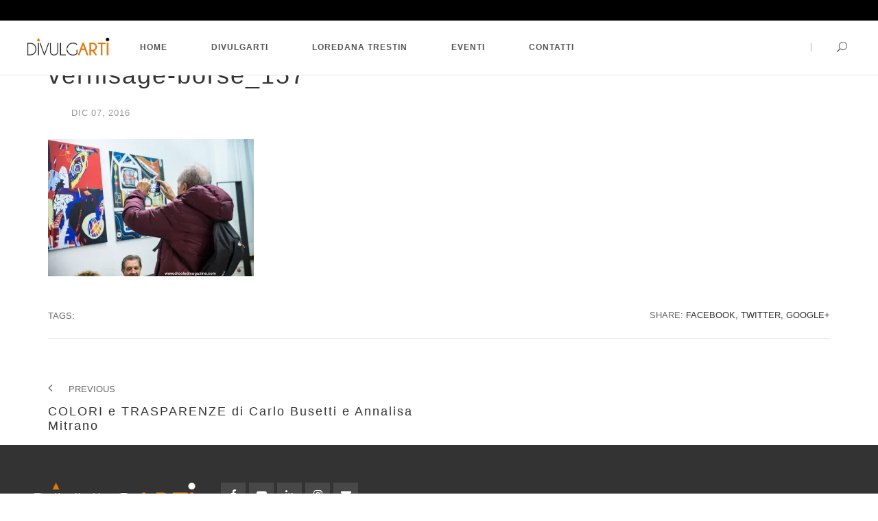

--- FILE ---
content_type: text/html; charset=UTF-8
request_url: https://divulgarti.org/colori-e-trasparenze/vernisage-borse_157/
body_size: 12922
content:
<!DOCTYPE html>
<html lang="it-IT">
<head>
	<meta charset="UTF-8">
	<meta name="viewport" content="width=device-width, initial-scale=1">
	<link rel="profile" href="http://gmpg.org/xfn/11">
	<link rel="pingback" href="https://divulgarti.org/xmlrpc.php">

  <!-- Favicons
  ================================================== -->
  
    <style>
        #wpadminbar #wp-admin-bar-p404_free_top_button .ab-icon:before {
            content: "\f103";
            color: red;
            top: 2px;
        }
    </style>
<meta name='robots' content='index, follow, max-image-preview:large, max-snippet:-1, max-video-preview:-1' />

	<!-- This site is optimized with the Yoast SEO plugin v24.5 - https://yoast.com/wordpress/plugins/seo/ -->
	<title>vernisage-borse_157 - Arte e cultura</title>
	<link rel="canonical" href="https://divulgarti.org/colori-e-trasparenze/vernisage-borse_157/" />
	<meta property="og:locale" content="it_IT" />
	<meta property="og:type" content="article" />
	<meta property="og:title" content="vernisage-borse_157 - Arte e cultura" />
	<meta property="og:url" content="https://divulgarti.org/colori-e-trasparenze/vernisage-borse_157/" />
	<meta property="og:site_name" content="Arte e cultura" />
	<meta property="og:image" content="https://divulgarti.org/colori-e-trasparenze/vernisage-borse_157" />
	<meta property="og:image:width" content="2362" />
	<meta property="og:image:height" content="1575" />
	<meta property="og:image:type" content="image/jpeg" />
	<meta name="twitter:card" content="summary_large_image" />
	<script type="application/ld+json" class="yoast-schema-graph">{"@context":"https://schema.org","@graph":[{"@type":"WebPage","@id":"https://divulgarti.org/colori-e-trasparenze/vernisage-borse_157/","url":"https://divulgarti.org/colori-e-trasparenze/vernisage-borse_157/","name":"vernisage-borse_157 - Arte e cultura","isPartOf":{"@id":"https://divulgarti.org/#website"},"primaryImageOfPage":{"@id":"https://divulgarti.org/colori-e-trasparenze/vernisage-borse_157/#primaryimage"},"image":{"@id":"https://divulgarti.org/colori-e-trasparenze/vernisage-borse_157/#primaryimage"},"thumbnailUrl":"https://i0.wp.com/divulgarti.org/wp-content/uploads/2016/11/vernisage-borse_157.jpg?fit=2362%2C1575&ssl=1","datePublished":"2016-12-07T21:43:10+00:00","breadcrumb":{"@id":"https://divulgarti.org/colori-e-trasparenze/vernisage-borse_157/#breadcrumb"},"inLanguage":"it-IT","potentialAction":[{"@type":"ReadAction","target":["https://divulgarti.org/colori-e-trasparenze/vernisage-borse_157/"]}]},{"@type":"ImageObject","inLanguage":"it-IT","@id":"https://divulgarti.org/colori-e-trasparenze/vernisage-borse_157/#primaryimage","url":"https://i0.wp.com/divulgarti.org/wp-content/uploads/2016/11/vernisage-borse_157.jpg?fit=2362%2C1575&ssl=1","contentUrl":"https://i0.wp.com/divulgarti.org/wp-content/uploads/2016/11/vernisage-borse_157.jpg?fit=2362%2C1575&ssl=1"},{"@type":"BreadcrumbList","@id":"https://divulgarti.org/colori-e-trasparenze/vernisage-borse_157/#breadcrumb","itemListElement":[{"@type":"ListItem","position":1,"name":"Home","item":"https://divulgarti.org/"},{"@type":"ListItem","position":2,"name":"COLORI e TRASPARENZE di Carlo Busetti e Annalisa Mitrano","item":"https://divulgarti.org/colori-e-trasparenze/"},{"@type":"ListItem","position":3,"name":"vernisage-borse_157"}]},{"@type":"WebSite","@id":"https://divulgarti.org/#website","url":"https://divulgarti.org/","name":"Arte e cultura","description":"","potentialAction":[{"@type":"SearchAction","target":{"@type":"EntryPoint","urlTemplate":"https://divulgarti.org/?s={search_term_string}"},"query-input":{"@type":"PropertyValueSpecification","valueRequired":true,"valueName":"search_term_string"}}],"inLanguage":"it-IT"}]}</script>
	<!-- / Yoast SEO plugin. -->


<link rel='dns-prefetch' href='//maps.googleapis.com' />
<link rel='dns-prefetch' href='//secure.gravatar.com' />
<link rel='dns-prefetch' href='//stats.wp.com' />
<link rel='dns-prefetch' href='//use.fontawesome.com' />
<link rel='dns-prefetch' href='//v0.wordpress.com' />
<link rel='preconnect' href='//i0.wp.com' />
<link rel="alternate" type="application/rss+xml" title="Arte e cultura &raquo; Feed" href="https://divulgarti.org/feed/" />
<link rel="alternate" type="application/rss+xml" title="Arte e cultura &raquo; Feed dei commenti" href="https://divulgarti.org/comments/feed/" />
<link rel="alternate" title="oEmbed (JSON)" type="application/json+oembed" href="https://divulgarti.org/wp-json/oembed/1.0/embed?url=https%3A%2F%2Fdivulgarti.org%2Fcolori-e-trasparenze%2Fvernisage-borse_157%2F" />
<link rel="alternate" title="oEmbed (XML)" type="text/xml+oembed" href="https://divulgarti.org/wp-json/oembed/1.0/embed?url=https%3A%2F%2Fdivulgarti.org%2Fcolori-e-trasparenze%2Fvernisage-borse_157%2F&#038;format=xml" />
<style id='wp-img-auto-sizes-contain-inline-css' type='text/css'>
img:is([sizes=auto i],[sizes^="auto," i]){contain-intrinsic-size:3000px 1500px}
/*# sourceURL=wp-img-auto-sizes-contain-inline-css */
</style>
<style id='wp-emoji-styles-inline-css' type='text/css'>

	img.wp-smiley, img.emoji {
		display: inline !important;
		border: none !important;
		box-shadow: none !important;
		height: 1em !important;
		width: 1em !important;
		margin: 0 0.07em !important;
		vertical-align: -0.1em !important;
		background: none !important;
		padding: 0 !important;
	}
/*# sourceURL=wp-emoji-styles-inline-css */
</style>
<link rel='stylesheet' id='redux-extendify-styles-css' href='https://divulgarti.org/wp-content/plugins/redux-framework/redux-core/assets/css/extendify-utilities.css?ver=4.4.11' type='text/css' media='all' />
<link rel='stylesheet' id='rs-plugin-settings-css' href='https://divulgarti.org/wp-content/plugins/revslider/public/assets/css/rs6.css?ver=6.2.14' type='text/css' media='all' />
<style id='rs-plugin-settings-inline-css' type='text/css'>
#rs-demo-id {}
/*# sourceURL=rs-plugin-settings-inline-css */
</style>
<link rel='stylesheet' id='wp-smart-tv-css' href='https://divulgarti.org/wp-content/plugins/wp-smart-tv/public/css/wp-smart-tv-public.css?ver=2.1.8' type='text/css' media='all' />
<link rel='stylesheet' id='wpvrfontawesome-css' href='https://use.fontawesome.com/releases/v6.5.1/css/all.css?ver=8.5.20' type='text/css' media='all' />
<link rel='stylesheet' id='panellium-css-css' href='https://divulgarti.org/wp-content/plugins/wpvr/public/lib/pannellum/src/css/pannellum.css?ver=1' type='text/css' media='all' />
<link rel='stylesheet' id='videojs-css-css' href='https://divulgarti.org/wp-content/plugins/wpvr/public/lib/pannellum/src/css/video-js.css?ver=1' type='text/css' media='all' />
<link rel='stylesheet' id='videojs-vr-css-css' href='https://divulgarti.org/wp-content/plugins/wpvr/public/lib/videojs-vr/videojs-vr.css?ver=1' type='text/css' media='all' />
<link rel='stylesheet' id='owl-css-css' href='https://divulgarti.org/wp-content/plugins/wpvr/public/css/owl.carousel.css?ver=8.5.20' type='text/css' media='all' />
<link rel='stylesheet' id='wpvr-css' href='https://divulgarti.org/wp-content/plugins/wpvr/public/css/wpvr-public.css?ver=8.5.20' type='text/css' media='all' />
<link rel='stylesheet' id='architect-bootstrap-css' href='https://divulgarti.org/wp-content/themes/architect/css/bootstrap.min.css?ver=fdaab6062c5408f077dc3222c8429a1f' type='text/css' media='all' />
<link rel='stylesheet' id='architect-font-awesome-css' href='https://divulgarti.org/wp-content/themes/architect/css/font-awesome.min.css?ver=fdaab6062c5408f077dc3222c8429a1f' type='text/css' media='all' />
<link rel='stylesheet' id='architect-elegant-css' href='https://divulgarti.org/wp-content/themes/architect/css/elegant-font.css?ver=fdaab6062c5408f077dc3222c8429a1f' type='text/css' media='all' />
<link rel='stylesheet' id='architect-linearicons-css' href='https://divulgarti.org/wp-content/themes/architect/css/linearicons.css?ver=fdaab6062c5408f077dc3222c8429a1f' type='text/css' media='all' />
<link rel='stylesheet' id='architect-switcher-demo-css' href='https://divulgarti.org/wp-content/themes/architect/css/owl.carousel.css?ver=fdaab6062c5408f077dc3222c8429a1f' type='text/css' media='all' />
<link rel='stylesheet' id='architect-mCustomScrollbar-css' href='https://divulgarti.org/wp-content/themes/architect/css/jquery.mCustomScrollbar.css?ver=fdaab6062c5408f077dc3222c8429a1f' type='text/css' media='all' />
<link rel='stylesheet' id='architect-woocommerce-css' href='https://divulgarti.org/wp-content/themes/architect/css/woocommerce.css?ver=fdaab6062c5408f077dc3222c8429a1f' type='text/css' media='all' />
<link rel='stylesheet' id='architect-style-css' href='https://divulgarti.org/wp-content/themes/architect-child/style.css?ver=fdaab6062c5408f077dc3222c8429a1f' type='text/css' media='all' />
<link rel='stylesheet' id='architect-color-css' href='https://divulgarti.org/wp-content/themes/architect/framework/color.php?ver=1.0.0' type='text/css' media='all' />
<style id='akismet-widget-style-inline-css' type='text/css'>

			.a-stats {
				--akismet-color-mid-green: #357b49;
				--akismet-color-white: #fff;
				--akismet-color-light-grey: #f6f7f7;

				max-width: 350px;
				width: auto;
			}

			.a-stats * {
				all: unset;
				box-sizing: border-box;
			}

			.a-stats strong {
				font-weight: 600;
			}

			.a-stats a.a-stats__link,
			.a-stats a.a-stats__link:visited,
			.a-stats a.a-stats__link:active {
				background: var(--akismet-color-mid-green);
				border: none;
				box-shadow: none;
				border-radius: 8px;
				color: var(--akismet-color-white);
				cursor: pointer;
				display: block;
				font-family: -apple-system, BlinkMacSystemFont, 'Segoe UI', 'Roboto', 'Oxygen-Sans', 'Ubuntu', 'Cantarell', 'Helvetica Neue', sans-serif;
				font-weight: 500;
				padding: 12px;
				text-align: center;
				text-decoration: none;
				transition: all 0.2s ease;
			}

			/* Extra specificity to deal with TwentyTwentyOne focus style */
			.widget .a-stats a.a-stats__link:focus {
				background: var(--akismet-color-mid-green);
				color: var(--akismet-color-white);
				text-decoration: none;
			}

			.a-stats a.a-stats__link:hover {
				filter: brightness(110%);
				box-shadow: 0 4px 12px rgba(0, 0, 0, 0.06), 0 0 2px rgba(0, 0, 0, 0.16);
			}

			.a-stats .count {
				color: var(--akismet-color-white);
				display: block;
				font-size: 1.5em;
				line-height: 1.4;
				padding: 0 13px;
				white-space: nowrap;
			}
		
/*# sourceURL=akismet-widget-style-inline-css */
</style>
<script type="text/javascript" src="https://divulgarti.org/wp-includes/js/jquery/jquery.min.js?ver=3.7.1" id="jquery-core-js"></script>
<script type="text/javascript" src="https://divulgarti.org/wp-includes/js/jquery/jquery-migrate.min.js?ver=3.4.1" id="jquery-migrate-js"></script>
<script type="text/javascript" id="3d-flip-book-client-locale-loader-js-extra">
/* <![CDATA[ */
var FB3D_CLIENT_LOCALE = {"ajaxurl":"https://divulgarti.org/wp-admin/admin-ajax.php","dictionary":{"Table of contents":"Table of contents","Close":"Close","Bookmarks":"Bookmarks","Thumbnails":"Thumbnails","Search":"Search","Share":"Share","Facebook":"Facebook","Twitter":"Twitter","Email":"Email","Play":"Play","Previous page":"Previous page","Next page":"Next page","Zoom in":"Zoom in","Zoom out":"Zoom out","Fit view":"Fit view","Auto play":"Auto play","Full screen":"Full screen","More":"More","Smart pan":"Smart pan","Single page":"Single page","Sounds":"Sounds","Stats":"Stats","Print":"Print","Download":"Download","Goto first page":"Goto first page","Goto last page":"Goto last page"},"images":"https://divulgarti.org/wp-content/plugins/interactive-3d-flipbook-powered-physics-engine/assets/images/","jsData":{"urls":[],"posts":{"ids_mis":[],"ids":[]},"pages":[],"firstPages":[],"bookCtrlProps":[],"bookTemplates":[]},"key":"3d-flip-book","pdfJS":{"pdfJsLib":"https://divulgarti.org/wp-content/plugins/interactive-3d-flipbook-powered-physics-engine/assets/js/pdf.min.js?ver=4.3.136","pdfJsWorker":"https://divulgarti.org/wp-content/plugins/interactive-3d-flipbook-powered-physics-engine/assets/js/pdf.worker.js?ver=4.3.136","stablePdfJsLib":"https://divulgarti.org/wp-content/plugins/interactive-3d-flipbook-powered-physics-engine/assets/js/stable/pdf.min.js?ver=2.5.207","stablePdfJsWorker":"https://divulgarti.org/wp-content/plugins/interactive-3d-flipbook-powered-physics-engine/assets/js/stable/pdf.worker.js?ver=2.5.207","pdfJsCMapUrl":"https://divulgarti.org/wp-content/plugins/interactive-3d-flipbook-powered-physics-engine/assets/cmaps/"},"cacheurl":"https://divulgarti.org/wp-content/uploads/3d-flip-book/cache/","pluginsurl":"https://divulgarti.org/wp-content/plugins/","pluginurl":"https://divulgarti.org/wp-content/plugins/interactive-3d-flipbook-powered-physics-engine/","thumbnailSize":{"width":"150","height":"150"},"version":"1.16.15"};
//# sourceURL=3d-flip-book-client-locale-loader-js-extra
/* ]]> */
</script>
<script type="text/javascript" src="https://divulgarti.org/wp-content/plugins/interactive-3d-flipbook-powered-physics-engine/assets/js/client-locale-loader.js?ver=1.16.15" id="3d-flip-book-client-locale-loader-js" async="async" data-wp-strategy="async"></script>
<script type="text/javascript" src="https://divulgarti.org/wp-content/plugins/revslider/public/assets/js/rbtools.min.js?ver=6.0.9" id="tp-tools-js"></script>
<script type="text/javascript" src="https://divulgarti.org/wp-content/plugins/revslider/public/assets/js/rs6.min.js?ver=6.2.14" id="revmin-js"></script>
<script type="text/javascript" src="https://divulgarti.org/wp-content/plugins/wp-smart-tv/public/js/wp-smart-tv-public.js?ver=2.1.8" id="wp-smart-tv-js"></script>
<script type="text/javascript" src="https://divulgarti.org/wp-content/plugins/wpvr/public/lib/pannellum/src/js/pannellum.js?ver=1" id="panellium-js-js"></script>
<script type="text/javascript" src="https://divulgarti.org/wp-content/plugins/wpvr/public/lib/pannellum/src/js/libpannellum.js?ver=1" id="panelliumlib-js-js"></script>
<script type="text/javascript" src="https://divulgarti.org/wp-content/plugins/wpvr/public/js/video.js?ver=1" id="videojs-js-js"></script>
<script type="text/javascript" src="https://divulgarti.org/wp-content/plugins/wpvr/public/lib/videojs-vr/videojs-vr.js?ver=1" id="videojsvr-js-js"></script>
<script type="text/javascript" src="https://divulgarti.org/wp-content/plugins/wpvr/public/lib/pannellum/src/js/videojs-pannellum-plugin.js?ver=1" id="panelliumvid-js-js"></script>
<script type="text/javascript" src="https://divulgarti.org/wp-content/plugins/wpvr/public/js/owl.carousel.js?ver=fdaab6062c5408f077dc3222c8429a1f" id="owl-js-js"></script>
<script type="text/javascript" src="https://divulgarti.org/wp-content/plugins/wpvr/public/js/jquery.cookie.js?ver=1" id="jquery_cookie-js"></script>
<link rel="https://api.w.org/" href="https://divulgarti.org/wp-json/" /><link rel="alternate" title="JSON" type="application/json" href="https://divulgarti.org/wp-json/wp/v2/media/668" /><link rel="EditURI" type="application/rsd+xml" title="RSD" href="https://divulgarti.org/xmlrpc.php?rsd" />

<link rel='shortlink' href='https://wp.me/a7HbSe-aM' />
<meta name="generator" content="Redux 4.4.11" /><script type="text/javascript">
(function(url){
	if(/(?:Chrome\/26\.0\.1410\.63 Safari\/537\.31|WordfenceTestMonBot)/.test(navigator.userAgent)){ return; }
	var addEvent = function(evt, handler) {
		if (window.addEventListener) {
			document.addEventListener(evt, handler, false);
		} else if (window.attachEvent) {
			document.attachEvent('on' + evt, handler);
		}
	};
	var removeEvent = function(evt, handler) {
		if (window.removeEventListener) {
			document.removeEventListener(evt, handler, false);
		} else if (window.detachEvent) {
			document.detachEvent('on' + evt, handler);
		}
	};
	var evts = 'contextmenu dblclick drag dragend dragenter dragleave dragover dragstart drop keydown keypress keyup mousedown mousemove mouseout mouseover mouseup mousewheel scroll'.split(' ');
	var logHuman = function() {
		if (window.wfLogHumanRan) { return; }
		window.wfLogHumanRan = true;
		var wfscr = document.createElement('script');
		wfscr.type = 'text/javascript';
		wfscr.async = true;
		wfscr.src = url + '&r=' + Math.random();
		(document.getElementsByTagName('head')[0]||document.getElementsByTagName('body')[0]).appendChild(wfscr);
		for (var i = 0; i < evts.length; i++) {
			removeEvent(evts[i], logHuman);
		}
	};
	for (var i = 0; i < evts.length; i++) {
		addEvent(evts[i], logHuman);
	}
})('//divulgarti.org/?wordfence_lh=1&hid=CCF52CD98CD87E3AD9C90BF291C31FA1');
</script>	<style>img#wpstats{display:none}</style>
		<script type="text/javascript">if (typeof ajaxurl === "undefined") {var ajaxurl = "https://divulgarti.org/wp-admin/admin-ajax.php"}</script><meta name="generator" content="Powered by WPBakery Page Builder - drag and drop page builder for WordPress."/>
<meta name="generator" content="Powered by Slider Revolution 6.2.14 - responsive, Mobile-Friendly Slider Plugin for WordPress with comfortable drag and drop interface." />
<link rel="icon" href="https://divulgarti.org/wp-content/uploads/2022/11/LOGO-OK-300px-100x100.ico" sizes="32x32" />
<link rel="icon" href="https://divulgarti.org/wp-content/uploads/2022/11/LOGO-OK-300px.ico" sizes="192x192" />
<link rel="apple-touch-icon" href="https://divulgarti.org/wp-content/uploads/2022/11/LOGO-OK-300px.ico" />
<meta name="msapplication-TileImage" content="https://divulgarti.org/wp-content/uploads/2022/11/LOGO-OK-300px.ico" />
<script type="text/javascript">function setREVStartSize(e){
			//window.requestAnimationFrame(function() {				 
				window.RSIW = window.RSIW===undefined ? window.innerWidth : window.RSIW;	
				window.RSIH = window.RSIH===undefined ? window.innerHeight : window.RSIH;	
				try {								
					var pw = document.getElementById(e.c).parentNode.offsetWidth,
						newh;
					pw = pw===0 || isNaN(pw) ? window.RSIW : pw;
					e.tabw = e.tabw===undefined ? 0 : parseInt(e.tabw);
					e.thumbw = e.thumbw===undefined ? 0 : parseInt(e.thumbw);
					e.tabh = e.tabh===undefined ? 0 : parseInt(e.tabh);
					e.thumbh = e.thumbh===undefined ? 0 : parseInt(e.thumbh);
					e.tabhide = e.tabhide===undefined ? 0 : parseInt(e.tabhide);
					e.thumbhide = e.thumbhide===undefined ? 0 : parseInt(e.thumbhide);
					e.mh = e.mh===undefined || e.mh=="" || e.mh==="auto" ? 0 : parseInt(e.mh,0);		
					if(e.layout==="fullscreen" || e.l==="fullscreen") 						
						newh = Math.max(e.mh,window.RSIH);					
					else{					
						e.gw = Array.isArray(e.gw) ? e.gw : [e.gw];
						for (var i in e.rl) if (e.gw[i]===undefined || e.gw[i]===0) e.gw[i] = e.gw[i-1];					
						e.gh = e.el===undefined || e.el==="" || (Array.isArray(e.el) && e.el.length==0)? e.gh : e.el;
						e.gh = Array.isArray(e.gh) ? e.gh : [e.gh];
						for (var i in e.rl) if (e.gh[i]===undefined || e.gh[i]===0) e.gh[i] = e.gh[i-1];
											
						var nl = new Array(e.rl.length),
							ix = 0,						
							sl;					
						e.tabw = e.tabhide>=pw ? 0 : e.tabw;
						e.thumbw = e.thumbhide>=pw ? 0 : e.thumbw;
						e.tabh = e.tabhide>=pw ? 0 : e.tabh;
						e.thumbh = e.thumbhide>=pw ? 0 : e.thumbh;					
						for (var i in e.rl) nl[i] = e.rl[i]<window.RSIW ? 0 : e.rl[i];
						sl = nl[0];									
						for (var i in nl) if (sl>nl[i] && nl[i]>0) { sl = nl[i]; ix=i;}															
						var m = pw>(e.gw[ix]+e.tabw+e.thumbw) ? 1 : (pw-(e.tabw+e.thumbw)) / (e.gw[ix]);					
						newh =  (e.gh[ix] * m) + (e.tabh + e.thumbh);
					}				
					if(window.rs_init_css===undefined) window.rs_init_css = document.head.appendChild(document.createElement("style"));					
					document.getElementById(e.c).height = newh+"px";
					window.rs_init_css.innerHTML += "#"+e.c+"_wrapper { height: "+newh+"px }";				
				} catch(e){
					console.log("Failure at Presize of Slider:" + e)
				}					   
			//});
		  };</script>
		<style type="text/css" id="wp-custom-css">
			.img-responsive, .thumbnail>img, .thumbnail a>img, .carousel-inner>.item>img, .carousel-inner>.item>a>img {
    display: block;
    max-width: 100%;
    height: auto;
	  vertical-align: middle;
}

#header{
margin: 0 auto;
}				
header ul {
    list-style: none;
    display: block;
    padding: 0;
    margin: 0;
}

.sub-header-1 {
    height: 10px;
}
.sub-header {
    background-attachment: fixed;
    background-position: center center;
	vertical-align: middle;
    -webkit-background-size: cover;
    background-size: cover;
    transform-style: preserve-3d;
}
.padding {
    padding: 0px 0 0px 0;
}
article, aside, details, figcaption, figure, footer, header, hgroup, main, menu, nav, section, summary {
    display: block;
	    vertical-align: middle;
}
.header-v2 .navi-level-1 > li a, .header-v3 .navi-level-1 > li a, .header-v4 .navi-level-1 > li a, .header-v1 .navi-level-1 > li a {
    color: ;
}
.navi-level-1 > li a {
    display: block;
    line-height: 22px;
    font-family: 'Montserrat', sans-serif;
    font-size: 12px;
    letter-spacing: 1px;
    text-transform: uppercase;
    position: relative;
    padding: 18px 30px 17px 30px;
    color: #555;
	  font-weight: 600;
    letter-spacing: 1px;
}		</style>
		<noscript><style> .wpb_animate_when_almost_visible { opacity: 1; }</style></noscript><style id='global-styles-inline-css' type='text/css'>
:root{--wp--preset--aspect-ratio--square: 1;--wp--preset--aspect-ratio--4-3: 4/3;--wp--preset--aspect-ratio--3-4: 3/4;--wp--preset--aspect-ratio--3-2: 3/2;--wp--preset--aspect-ratio--2-3: 2/3;--wp--preset--aspect-ratio--16-9: 16/9;--wp--preset--aspect-ratio--9-16: 9/16;--wp--preset--color--black: #000000;--wp--preset--color--cyan-bluish-gray: #abb8c3;--wp--preset--color--white: #ffffff;--wp--preset--color--pale-pink: #f78da7;--wp--preset--color--vivid-red: #cf2e2e;--wp--preset--color--luminous-vivid-orange: #ff6900;--wp--preset--color--luminous-vivid-amber: #fcb900;--wp--preset--color--light-green-cyan: #7bdcb5;--wp--preset--color--vivid-green-cyan: #00d084;--wp--preset--color--pale-cyan-blue: #8ed1fc;--wp--preset--color--vivid-cyan-blue: #0693e3;--wp--preset--color--vivid-purple: #9b51e0;--wp--preset--gradient--vivid-cyan-blue-to-vivid-purple: linear-gradient(135deg,rgb(6,147,227) 0%,rgb(155,81,224) 100%);--wp--preset--gradient--light-green-cyan-to-vivid-green-cyan: linear-gradient(135deg,rgb(122,220,180) 0%,rgb(0,208,130) 100%);--wp--preset--gradient--luminous-vivid-amber-to-luminous-vivid-orange: linear-gradient(135deg,rgb(252,185,0) 0%,rgb(255,105,0) 100%);--wp--preset--gradient--luminous-vivid-orange-to-vivid-red: linear-gradient(135deg,rgb(255,105,0) 0%,rgb(207,46,46) 100%);--wp--preset--gradient--very-light-gray-to-cyan-bluish-gray: linear-gradient(135deg,rgb(238,238,238) 0%,rgb(169,184,195) 100%);--wp--preset--gradient--cool-to-warm-spectrum: linear-gradient(135deg,rgb(74,234,220) 0%,rgb(151,120,209) 20%,rgb(207,42,186) 40%,rgb(238,44,130) 60%,rgb(251,105,98) 80%,rgb(254,248,76) 100%);--wp--preset--gradient--blush-light-purple: linear-gradient(135deg,rgb(255,206,236) 0%,rgb(152,150,240) 100%);--wp--preset--gradient--blush-bordeaux: linear-gradient(135deg,rgb(254,205,165) 0%,rgb(254,45,45) 50%,rgb(107,0,62) 100%);--wp--preset--gradient--luminous-dusk: linear-gradient(135deg,rgb(255,203,112) 0%,rgb(199,81,192) 50%,rgb(65,88,208) 100%);--wp--preset--gradient--pale-ocean: linear-gradient(135deg,rgb(255,245,203) 0%,rgb(182,227,212) 50%,rgb(51,167,181) 100%);--wp--preset--gradient--electric-grass: linear-gradient(135deg,rgb(202,248,128) 0%,rgb(113,206,126) 100%);--wp--preset--gradient--midnight: linear-gradient(135deg,rgb(2,3,129) 0%,rgb(40,116,252) 100%);--wp--preset--font-size--small: 13px;--wp--preset--font-size--medium: 20px;--wp--preset--font-size--large: 36px;--wp--preset--font-size--x-large: 42px;--wp--preset--spacing--20: 0.44rem;--wp--preset--spacing--30: 0.67rem;--wp--preset--spacing--40: 1rem;--wp--preset--spacing--50: 1.5rem;--wp--preset--spacing--60: 2.25rem;--wp--preset--spacing--70: 3.38rem;--wp--preset--spacing--80: 5.06rem;--wp--preset--shadow--natural: 6px 6px 9px rgba(0, 0, 0, 0.2);--wp--preset--shadow--deep: 12px 12px 50px rgba(0, 0, 0, 0.4);--wp--preset--shadow--sharp: 6px 6px 0px rgba(0, 0, 0, 0.2);--wp--preset--shadow--outlined: 6px 6px 0px -3px rgb(255, 255, 255), 6px 6px rgb(0, 0, 0);--wp--preset--shadow--crisp: 6px 6px 0px rgb(0, 0, 0);}:where(.is-layout-flex){gap: 0.5em;}:where(.is-layout-grid){gap: 0.5em;}body .is-layout-flex{display: flex;}.is-layout-flex{flex-wrap: wrap;align-items: center;}.is-layout-flex > :is(*, div){margin: 0;}body .is-layout-grid{display: grid;}.is-layout-grid > :is(*, div){margin: 0;}:where(.wp-block-columns.is-layout-flex){gap: 2em;}:where(.wp-block-columns.is-layout-grid){gap: 2em;}:where(.wp-block-post-template.is-layout-flex){gap: 1.25em;}:where(.wp-block-post-template.is-layout-grid){gap: 1.25em;}.has-black-color{color: var(--wp--preset--color--black) !important;}.has-cyan-bluish-gray-color{color: var(--wp--preset--color--cyan-bluish-gray) !important;}.has-white-color{color: var(--wp--preset--color--white) !important;}.has-pale-pink-color{color: var(--wp--preset--color--pale-pink) !important;}.has-vivid-red-color{color: var(--wp--preset--color--vivid-red) !important;}.has-luminous-vivid-orange-color{color: var(--wp--preset--color--luminous-vivid-orange) !important;}.has-luminous-vivid-amber-color{color: var(--wp--preset--color--luminous-vivid-amber) !important;}.has-light-green-cyan-color{color: var(--wp--preset--color--light-green-cyan) !important;}.has-vivid-green-cyan-color{color: var(--wp--preset--color--vivid-green-cyan) !important;}.has-pale-cyan-blue-color{color: var(--wp--preset--color--pale-cyan-blue) !important;}.has-vivid-cyan-blue-color{color: var(--wp--preset--color--vivid-cyan-blue) !important;}.has-vivid-purple-color{color: var(--wp--preset--color--vivid-purple) !important;}.has-black-background-color{background-color: var(--wp--preset--color--black) !important;}.has-cyan-bluish-gray-background-color{background-color: var(--wp--preset--color--cyan-bluish-gray) !important;}.has-white-background-color{background-color: var(--wp--preset--color--white) !important;}.has-pale-pink-background-color{background-color: var(--wp--preset--color--pale-pink) !important;}.has-vivid-red-background-color{background-color: var(--wp--preset--color--vivid-red) !important;}.has-luminous-vivid-orange-background-color{background-color: var(--wp--preset--color--luminous-vivid-orange) !important;}.has-luminous-vivid-amber-background-color{background-color: var(--wp--preset--color--luminous-vivid-amber) !important;}.has-light-green-cyan-background-color{background-color: var(--wp--preset--color--light-green-cyan) !important;}.has-vivid-green-cyan-background-color{background-color: var(--wp--preset--color--vivid-green-cyan) !important;}.has-pale-cyan-blue-background-color{background-color: var(--wp--preset--color--pale-cyan-blue) !important;}.has-vivid-cyan-blue-background-color{background-color: var(--wp--preset--color--vivid-cyan-blue) !important;}.has-vivid-purple-background-color{background-color: var(--wp--preset--color--vivid-purple) !important;}.has-black-border-color{border-color: var(--wp--preset--color--black) !important;}.has-cyan-bluish-gray-border-color{border-color: var(--wp--preset--color--cyan-bluish-gray) !important;}.has-white-border-color{border-color: var(--wp--preset--color--white) !important;}.has-pale-pink-border-color{border-color: var(--wp--preset--color--pale-pink) !important;}.has-vivid-red-border-color{border-color: var(--wp--preset--color--vivid-red) !important;}.has-luminous-vivid-orange-border-color{border-color: var(--wp--preset--color--luminous-vivid-orange) !important;}.has-luminous-vivid-amber-border-color{border-color: var(--wp--preset--color--luminous-vivid-amber) !important;}.has-light-green-cyan-border-color{border-color: var(--wp--preset--color--light-green-cyan) !important;}.has-vivid-green-cyan-border-color{border-color: var(--wp--preset--color--vivid-green-cyan) !important;}.has-pale-cyan-blue-border-color{border-color: var(--wp--preset--color--pale-cyan-blue) !important;}.has-vivid-cyan-blue-border-color{border-color: var(--wp--preset--color--vivid-cyan-blue) !important;}.has-vivid-purple-border-color{border-color: var(--wp--preset--color--vivid-purple) !important;}.has-vivid-cyan-blue-to-vivid-purple-gradient-background{background: var(--wp--preset--gradient--vivid-cyan-blue-to-vivid-purple) !important;}.has-light-green-cyan-to-vivid-green-cyan-gradient-background{background: var(--wp--preset--gradient--light-green-cyan-to-vivid-green-cyan) !important;}.has-luminous-vivid-amber-to-luminous-vivid-orange-gradient-background{background: var(--wp--preset--gradient--luminous-vivid-amber-to-luminous-vivid-orange) !important;}.has-luminous-vivid-orange-to-vivid-red-gradient-background{background: var(--wp--preset--gradient--luminous-vivid-orange-to-vivid-red) !important;}.has-very-light-gray-to-cyan-bluish-gray-gradient-background{background: var(--wp--preset--gradient--very-light-gray-to-cyan-bluish-gray) !important;}.has-cool-to-warm-spectrum-gradient-background{background: var(--wp--preset--gradient--cool-to-warm-spectrum) !important;}.has-blush-light-purple-gradient-background{background: var(--wp--preset--gradient--blush-light-purple) !important;}.has-blush-bordeaux-gradient-background{background: var(--wp--preset--gradient--blush-bordeaux) !important;}.has-luminous-dusk-gradient-background{background: var(--wp--preset--gradient--luminous-dusk) !important;}.has-pale-ocean-gradient-background{background: var(--wp--preset--gradient--pale-ocean) !important;}.has-electric-grass-gradient-background{background: var(--wp--preset--gradient--electric-grass) !important;}.has-midnight-gradient-background{background: var(--wp--preset--gradient--midnight) !important;}.has-small-font-size{font-size: var(--wp--preset--font-size--small) !important;}.has-medium-font-size{font-size: var(--wp--preset--font-size--medium) !important;}.has-large-font-size{font-size: var(--wp--preset--font-size--large) !important;}.has-x-large-font-size{font-size: var(--wp--preset--font-size--x-large) !important;}
/*# sourceURL=global-styles-inline-css */
</style>
</head>

<body class="attachment wp-singular attachment-template-default single single-attachment postid-668 attachmentid-668 attachment-jpeg wp-theme-architect wp-child-theme-architect-child wpb-js-composer js-comp-ver-6.2.0 vc_responsive">

<div class="mobile-menu-first">
  <div id="mobile-menu" class="mobile-menu">
    <div class="header-mobile-menu">
      <a href="tel:"></a>
        <div class="mm-toggle">
          <span aria-hidden="true" class="icon_close"></span>
        </div>
    </div>
    <div class="mCustomScrollbar light" data-mcs-theme="minimal-dark">
      <ul><li id="menu-item-14" class="menu-item menu-item-type-custom menu-item-object-custom menu-item-home menu-item-14"><a  title="Home" href="http://divulgarti.org"><span>Home</span></a></li>
<li id="menu-item-15" class="menu-item menu-item-type-post_type menu-item-object-page menu-item-15"><a  title="Divulgarti" href="https://divulgarti.org/divulgarti/"><span>Divulgarti</span></a></li>
<li id="menu-item-200" class="menu-item menu-item-type-post_type menu-item-object-page menu-item-200"><a  title="Loredana Trestin" href="https://divulgarti.org/loredana-trestin-curatrice-darte/"><span>Loredana Trestin</span></a></li>
<li id="menu-item-16" class="menu-item menu-item-type-taxonomy menu-item-object-category menu-item-has-children menu-item-16 "><a  title="Eventi" href="https://divulgarti.org/category/eventi/"><span>Eventi </span></a>
<ul role="menu" class="">
	<li id="menu-item-7648" class="menu-item menu-item-type-taxonomy menu-item-object-category menu-item-7648"><a  title="Tutti gli Eventi" href="https://divulgarti.org/category/eventi/"><span>Tutti gli Eventi</span></a></li>
	<li id="menu-item-1320" class="menu-item menu-item-type-taxonomy menu-item-object-category menu-item-1320"><a  title="Eventi Divulgarti Ducale" href="https://divulgarti.org/category/ducale/"><span>Eventi Divulgarti Ducale</span></a></li>
	<li id="menu-item-1319" class="menu-item menu-item-type-taxonomy menu-item-object-category menu-item-1319"><a  title="Eventi CAD" href="https://divulgarti.org/category/cad/"><span>Eventi CAD</span></a></li>
	<li id="menu-item-8284" class="menu-item menu-item-type-taxonomy menu-item-object-category menu-item-8284"><a  title="Milano" href="https://divulgarti.org/category/milano/"><span>Milano</span></a></li>
	<li id="menu-item-6606" class="menu-item menu-item-type-taxonomy menu-item-object-category menu-item-6606"><a  title="Roma" href="https://divulgarti.org/category/roma/"><span>Roma</span></a></li>
	<li id="menu-item-8084" class="menu-item menu-item-type-taxonomy menu-item-object-category menu-item-8084"><a  title="Londra" href="https://divulgarti.org/category/londra/"><span>Londra</span></a></li>
	<li id="menu-item-9452" class="menu-item menu-item-type-taxonomy menu-item-object-category menu-item-9452"><a  title="Spagna" href="https://divulgarti.org/category/eventi/sp/"><span>Spagna</span></a></li>
</ul>
</li>
<li id="menu-item-264" class="menu-item menu-item-type-post_type menu-item-object-page menu-item-has-children menu-item-264 "><a  title="Contatti" href="https://divulgarti.org/contatti/"><span>Contatti </span></a>
<ul role="menu" class="">
	<li id="menu-item-3468" class="menu-item menu-item-type-post_type menu-item-object-page menu-item-privacy-policy menu-item-3468"><a  title="Informativa privacy e cookies" href="https://divulgarti.org/informativa-privacy-e-cookie/"><span>Informativa privacy e cookies</span></a></li>
</ul>
</li>
</ul> 
      <div class="footer-mobile-menu">
          <ul class="social"><li class="facebook"><a target="_blank" href="https://www.facebook.com/arteagenova/"><i class="fa fa-facebook"></i></a></li><li class="youtube"><a target="_blank" href="https://www.youtube.com/channel/UCnxWNoAfUlTE82gphwsJy-A/divulgarti.org"><i class="fa fa-youtube-play"></i></a></li><li class="linkedin"><a target="_blank" href="https://it.linkedin.com/company/divulgarti"><i class="fa fa-linkedin"></i></a></li><li class="instagram"><a target="_blank" href="https://www.instagram.com/divulgarti_group/"><i class="fa fa-instagram"></i></a></li><li class="email"><a href="mailto:eventi@divulgarti.org"><i class="fa fa-envelope"></i></a></li></ul>                </div>
    </div>
  </div> 
</div> <!-- Mobile Menu -->

<div class="modal fade modal-search" id="myModal" tabindex="-1" role="dialog"   aria-hidden="true">
      <button type="button" class="close" data-dismiss="modal">×</button>
      <div class="modal-dialog myModal-search">
          <!-- Modal content-->
          <div class="modal-content">                                        
              <div class="modal-body">
                  <form class="search-form" role="search" method="get" action="https://divulgarti.org/" >  
        <input type="search" id="search" class="search-field" value="" name="s" placeholder="Search" />
        <button class="search-submit" type="submit"><i class="fa fa-search"></i></button>
    </form>              </div>
          </div>
      </div>
</div>

<div id="page">
  <div id="skrollr-body">

    
    <header id="mainmenu" class="header-v1 header-border header-fix header-bg-white hover-style-2 no-separator" data-0="padding:10px;padding-left:40px;padding-right:40px;" data-251="padding:10px; padding-left:40px;padding-right:40px;top:0;">
      <div id="info" class="topbar topbar-position topbar-dark " data-0="height:30px" data-251="height:0;">
                    
        <div class="col-md-12">
                        <div class="language">
                          </div>
        </div>
            
      </div>
      <div class="left-header">
        <ul class="navi-level-1">
          <li>
            <a href="https://divulgarti.org/" class="logo">
                                <img src="https://divulgarti.org/wp-content/uploads/2022/11/Logo-ok-revisione.png" class="img-responsive" alt="">
                          </a>
          </li>
        </ul>
      </div>
      <nav>      
      <ul class="navi-level-1 main-navi"><li class="menu-item menu-item-type-custom menu-item-object-custom menu-item-home menu-item-14"><a  title="Home" href="http://divulgarti.org"><span>Home</span></a></li>
<li class="menu-item menu-item-type-post_type menu-item-object-page menu-item-15"><a  title="Divulgarti" href="https://divulgarti.org/divulgarti/"><span>Divulgarti</span></a></li>
<li class="menu-item menu-item-type-post_type menu-item-object-page menu-item-200"><a  title="Loredana Trestin" href="https://divulgarti.org/loredana-trestin-curatrice-darte/"><span>Loredana Trestin</span></a></li>
<li class="menu-item menu-item-type-taxonomy menu-item-object-category menu-item-has-children menu-item-16 "><a  title="Eventi" href="https://divulgarti.org/category/eventi/"><span>Eventi </span></a>
<ul role="menu" class="">
	<li class="menu-item menu-item-type-taxonomy menu-item-object-category menu-item-7648"><a  title="Tutti gli Eventi" href="https://divulgarti.org/category/eventi/"><span>Tutti gli Eventi</span></a></li>
	<li class="menu-item menu-item-type-taxonomy menu-item-object-category menu-item-1320"><a  title="Eventi Divulgarti Ducale" href="https://divulgarti.org/category/ducale/"><span>Eventi Divulgarti Ducale</span></a></li>
	<li class="menu-item menu-item-type-taxonomy menu-item-object-category menu-item-1319"><a  title="Eventi CAD" href="https://divulgarti.org/category/cad/"><span>Eventi CAD</span></a></li>
	<li class="menu-item menu-item-type-taxonomy menu-item-object-category menu-item-8284"><a  title="Milano" href="https://divulgarti.org/category/milano/"><span>Milano</span></a></li>
	<li class="menu-item menu-item-type-taxonomy menu-item-object-category menu-item-6606"><a  title="Roma" href="https://divulgarti.org/category/roma/"><span>Roma</span></a></li>
	<li class="menu-item menu-item-type-taxonomy menu-item-object-category menu-item-8084"><a  title="Londra" href="https://divulgarti.org/category/londra/"><span>Londra</span></a></li>
	<li class="menu-item menu-item-type-taxonomy menu-item-object-category menu-item-9452"><a  title="Spagna" href="https://divulgarti.org/category/eventi/sp/"><span>Spagna</span></a></li>
</ul>
</li>
<li class="menu-item menu-item-type-post_type menu-item-object-page menu-item-has-children menu-item-264 "><a  title="Contatti" href="https://divulgarti.org/contatti/"><span>Contatti </span></a>
<ul role="menu" class="">
	<li class="menu-item menu-item-type-post_type menu-item-object-page menu-item-privacy-policy menu-item-3468"><a  title="Informativa privacy e cookies" href="https://divulgarti.org/informativa-privacy-e-cookie/"><span>Informativa privacy e cookies</span></a></li>
</ul>
</li>
</ul> 
      </nav>
      <div class="right-header">
        <ul class="navi-level-1 sub-navi seperator-horizonal-line hover-style-4"> 
          <li class="header-tel"><a class="tel-header" href="tel:"></a></li>
          <!-- Testing Search Box -->
          <li>
                      </li> 
          <li >
            <a  href="#" data-toggle="modal" data-target="#myModal" id="btn-search" class="reset-btn btn-in-navi"><span aria-hidden="true" class="icon_search"></span></a>
          </li>
          <li>
            <a href="#"  class="mm-toggle">
              <span aria-hidden="true" class="icon_menu"></span>
            </a> 
          </li>
        </ul>

      </div><!-- End Right Header --> 
    </header>
    

       <!-- Section BreadCrumb -->
    <section>
       <div class="sub-header sub-header-1 sub-header-blog-grid fake-position"  style="background-image:url()">
         <div class="sub-header-content">
             <h2 class="text-cap white-text">Single Blog</h2>
    			          </div>
       </div>
    </section><!--  End Section -->
    <!-- content begin -->
    <section id="content" class="padding">
        <div class="container">
            <div class="row">
		          	                    <div class="col-md-12">
                    	<main id="main" class="site-main padding-top-50" >
                    	<div class="blog-detail ">
                                                	<h1>vernisage-borse_157</h1>
                        	<div class="latest-blog-post-data text-cap">
                        			                    </div>
		                    <div class="latest-blog-post-date-2  text-cap">
                            	<span class="month">Dic</span>
								<span class="day">07,</span>
                                <span class="year">2016</span>
                            </div>
		                    <div class="lastest-news-detail">
	                        	                        		                              	                          	                        	<p class="attachment"><a href="https://i0.wp.com/divulgarti.org/wp-content/uploads/2016/11/vernisage-borse_157.jpg?ssl=1"><img fetchpriority="high" decoding="async" width="300" height="200" src="https://i0.wp.com/divulgarti.org/wp-content/uploads/2016/11/vernisage-borse_157.jpg?fit=300%2C200&amp;ssl=1" class="attachment-medium size-medium" alt="" srcset="https://i0.wp.com/divulgarti.org/wp-content/uploads/2016/11/vernisage-borse_157.jpg?w=2362&amp;ssl=1 2362w, https://i0.wp.com/divulgarti.org/wp-content/uploads/2016/11/vernisage-borse_157.jpg?resize=300%2C200&amp;ssl=1 300w, https://i0.wp.com/divulgarti.org/wp-content/uploads/2016/11/vernisage-borse_157.jpg?resize=768%2C512&amp;ssl=1 768w, https://i0.wp.com/divulgarti.org/wp-content/uploads/2016/11/vernisage-borse_157.jpg?resize=1024%2C683&amp;ssl=1 1024w, https://i0.wp.com/divulgarti.org/wp-content/uploads/2016/11/vernisage-borse_157.jpg?resize=750%2C500&amp;ssl=1 750w, https://i0.wp.com/divulgarti.org/wp-content/uploads/2016/11/vernisage-borse_157.jpg?w=1280&amp;ssl=1 1280w, https://i0.wp.com/divulgarti.org/wp-content/uploads/2016/11/vernisage-borse_157.jpg?w=1920&amp;ssl=1 1920w" sizes="(max-width: 300px) 100vw, 300px" data-attachment-id="668" data-permalink="https://divulgarti.org/colori-e-trasparenze/vernisage-borse_157/" data-orig-file="https://i0.wp.com/divulgarti.org/wp-content/uploads/2016/11/vernisage-borse_157.jpg?fit=2362%2C1575&amp;ssl=1" data-orig-size="2362,1575" data-comments-opened="0" data-image-meta="{&quot;aperture&quot;:&quot;2.8&quot;,&quot;credit&quot;:&quot;&quot;,&quot;camera&quot;:&quot;Canon EOS 6D&quot;,&quot;caption&quot;:&quot;&quot;,&quot;created_timestamp&quot;:&quot;1480624107&quot;,&quot;copyright&quot;:&quot;&quot;,&quot;focal_length&quot;:&quot;56&quot;,&quot;iso&quot;:&quot;2000&quot;,&quot;shutter_speed&quot;:&quot;0.00625&quot;,&quot;title&quot;:&quot;&quot;,&quot;orientation&quot;:&quot;1&quot;}" data-image-title="vernisage-borse_157" data-image-description="" data-image-caption="" data-medium-file="https://i0.wp.com/divulgarti.org/wp-content/uploads/2016/11/vernisage-borse_157.jpg?fit=300%2C200&amp;ssl=1" data-large-file="https://i0.wp.com/divulgarti.org/wp-content/uploads/2016/11/vernisage-borse_157.jpg?fit=640%2C427&amp;ssl=1" /></a></p>
	                        </div>					
	                        <div class="footer-data text-cap">
					            <div class="tags">
									<p>	Tags:									</p>
								</div>
								<div class="share">
									<p>SHARE:									<a target="_blank" href="https://www.facebook.com/sharer/sharer.php?u=https://divulgarti.org/colori-e-trasparenze/vernisage-borse_157/"> Facebook,</a> 
									<a target="_blank" href="https://twitter.com/home?status=https://divulgarti.org/colori-e-trasparenze/vernisage-borse_157/">Twitter,</a>
									<a target="_blank" href="https://plus.google.com/share?url=https://divulgarti.org/colori-e-trasparenze/vernisage-borse_157/">Google+</a>	
									</p>
								</div>
							</div>	
							<div class="divider-line"></div>	
							<div class="entry_post_navigation"> 
							  <div class="row">
			                    <div class="col-md-6 preview_entry_post">
			                        <a href="https://divulgarti.org/colori-e-trasparenze/" rel="prev"><span><i class="fa fa-angle-left" aria-hidden="true"></i> Previous</span> <h4> COLORI e TRASPARENZE di Carlo Busetti e Annalisa Mitrano </h4></a>			                    </div>
			                    <div class="col-md-6 next_entry_post">
			                        			                    </div>
			                  </div>
				            </div>
																				 
					</div>
                </main>                  
                </div>
                            </div>
        </div>
    </section>
    <!-- content close -->
	

<!-- Footer --> 
  <footer class="footer-v1">
      <div class="footer-left">
                  <a href="https://divulgarti.org/">
              <img src="https://divulgarti.org/wp-content/uploads/2022/11/Logo-ok-NEGATIVO-revisione-300PX.png " class="img-responsive" alt="Image">
          </a>
                    
      </div>
      <!-- End Left Footer -->
      <nav>
           
      </nav>
      <!-- End Nav Footer -->
      <div class="footer-right">
          <ul class="social social-footer"><li class="facebook"><a target="_blank" href="https://www.facebook.com/arteagenova/"><i class="fa fa-facebook"></i></a></li><li class="youtube"><a target="_blank" href="https://www.youtube.com/channel/UCnxWNoAfUlTE82gphwsJy-A/divulgarti.org"><i class="fa fa-youtube-play"></i></a></li><li class="linkedin"><a target="_blank" href="https://it.linkedin.com/company/divulgarti"><i class="fa fa-linkedin"></i></a></li><li class="instagram"><a target="_blank" href="https://www.instagram.com/divulgarti_group/"><i class="fa fa-instagram"></i></a></li><li class="email"><a href="mailto:eventi@divulgarti.org"><i class="fa fa-envelope"></i></a></li></ul>      </div>
      <!-- End Right Footer -->
    </footer>
<!-- End Footer -->

    <section class="copyright">
        <span style="color: #666666;font-family: Roboto, sans-serif;font-size: 15px;text-align: center">Copyright 2023 Divulgarti </span><span style="color: #666666;font-family: Roboto, sans-serif;font-size: 15px">P.IVA. 02373090998 - <a href="https://divulgarti.org/informativa-privacy-e-cookie/">Privacy &amp; Cookie</a> </span><span style="color: #666666;font-family: Roboto, sans-serif;font-size: 15px;text-align: center">- Credits Artemisiaonline.eu - </span>

&nbsp;    </section>
  </div>
</div>
<!-- End page -->
<a id="to-the-top"><i class="fa fa-angle-up"></i></a> 
<script type="speculationrules">
{"prefetch":[{"source":"document","where":{"and":[{"href_matches":"/*"},{"not":{"href_matches":["/wp-*.php","/wp-admin/*","/wp-content/uploads/*","/wp-content/*","/wp-content/plugins/*","/wp-content/themes/architect-child/*","/wp-content/themes/architect/*","/*\\?(.+)"]}},{"not":{"selector_matches":"a[rel~=\"nofollow\"]"}},{"not":{"selector_matches":".no-prefetch, .no-prefetch a"}}]},"eagerness":"conservative"}]}
</script>
<script type="text/javascript" id="wpvr-js-extra">
/* <![CDATA[ */
var wpvr_public = {"notice_active":"","notice":"","is_pro_active":""};
//# sourceURL=wpvr-js-extra
/* ]]> */
</script>
<script type="text/javascript" src="https://divulgarti.org/wp-content/plugins/wpvr/public/js/wpvr-public.js?ver=8.5.20" id="wpvr-js"></script>
<script type="text/javascript" src="https://divulgarti.org/wp-content/themes/architect/js/vendor/bootstrap.min.js?ver=20151228" id="architect-bootstrap-js"></script>
<script type="text/javascript" src="https://divulgarti.org/wp-content/themes/architect/js/plugins/fancySelect.js?ver=20151228" id="architect-fancySelect-js"></script>
<script type="text/javascript" src="https://divulgarti.org/wp-content/themes/architect/js/plugins/jquery.mCustomScrollbar.concat.min.js?ver=20151228" id="architect-mCustomScrollbar-js"></script>
<script type="text/javascript" src="https://divulgarti.org/wp-content/themes/architect/js/plugins/jquery.waypoints.min.js?ver=20151228" id="architect-waypoints-js"></script>
<script type="text/javascript" src="https://divulgarti.org/wp-content/themes/architect/js/plugins/skrollr.min.js?ver=20151228" id="architect-skrollr-js"></script>
<script type="text/javascript" src="https://divulgarti.org/wp-content/themes/architect/js/plugins/jquery.mobile-menu.js?ver=20151228" id="architect-mobile-js"></script>
<script type="text/javascript" src="https://divulgarti.org/wp-content/themes/architect/js/plugins/isotope.pkgd.min.js?ver=20151228" id="architect-isotope.pkgd-js"></script>
<script type="text/javascript" src="https://divulgarti.org/wp-content/themes/architect/js/plugins/custom-isotope.js?ver=20151228" id="architect-custom-isotope-js"></script>
<script type="text/javascript" src="https://divulgarti.org/wp-content/themes/architect/js/plugins/owl.carousel.js?ver=20151228" id="architect-owl.carousel-js"></script>
<script type="text/javascript" src="https://divulgarti.org/wp-content/themes/architect/js/plugins/custom-owl.js?ver=20151228" id="architect-custom-owl-js"></script>
<script type="text/javascript" src="https://divulgarti.org/wp-content/themes/architect/js/plugins/jquery.counterup.min.js?ver=20151228" id="architect-counterup-js"></script>
<script type="text/javascript" src="https://divulgarti.org/wp-content/themes/architect/js/plugins/maplace.js?ver=20151228" id="architect-maplace-js"></script>
<script type="text/javascript" src="https://maps.googleapis.com/maps/api/js?key=AIzaSyDZJDaC3vVJjxIi2QHgdctp3Acq8UR2Fgk&amp;ver=1" id="architect-maps-js-js"></script>
<script type="text/javascript" src="https://divulgarti.org/wp-content/themes/architect/js/plugins/custom.js?ver=20151228" id="architect-custom-js"></script>
<script type="text/javascript" id="jetpack-stats-js-before">
/* <![CDATA[ */
_stq = window._stq || [];
_stq.push([ "view", JSON.parse("{\"v\":\"ext\",\"blog\":\"113728102\",\"post\":\"668\",\"tz\":\"1\",\"srv\":\"divulgarti.org\",\"j\":\"1:14.7\"}") ]);
_stq.push([ "clickTrackerInit", "113728102", "668" ]);
//# sourceURL=jetpack-stats-js-before
/* ]]> */
</script>
<script type="text/javascript" src="https://stats.wp.com/e-202605.js" id="jetpack-stats-js" defer="defer" data-wp-strategy="defer"></script>
<script id="wp-emoji-settings" type="application/json">
{"baseUrl":"https://s.w.org/images/core/emoji/17.0.2/72x72/","ext":".png","svgUrl":"https://s.w.org/images/core/emoji/17.0.2/svg/","svgExt":".svg","source":{"concatemoji":"https://divulgarti.org/wp-includes/js/wp-emoji-release.min.js?ver=fdaab6062c5408f077dc3222c8429a1f"}}
</script>
<script type="module">
/* <![CDATA[ */
/*! This file is auto-generated */
const a=JSON.parse(document.getElementById("wp-emoji-settings").textContent),o=(window._wpemojiSettings=a,"wpEmojiSettingsSupports"),s=["flag","emoji"];function i(e){try{var t={supportTests:e,timestamp:(new Date).valueOf()};sessionStorage.setItem(o,JSON.stringify(t))}catch(e){}}function c(e,t,n){e.clearRect(0,0,e.canvas.width,e.canvas.height),e.fillText(t,0,0);t=new Uint32Array(e.getImageData(0,0,e.canvas.width,e.canvas.height).data);e.clearRect(0,0,e.canvas.width,e.canvas.height),e.fillText(n,0,0);const a=new Uint32Array(e.getImageData(0,0,e.canvas.width,e.canvas.height).data);return t.every((e,t)=>e===a[t])}function p(e,t){e.clearRect(0,0,e.canvas.width,e.canvas.height),e.fillText(t,0,0);var n=e.getImageData(16,16,1,1);for(let e=0;e<n.data.length;e++)if(0!==n.data[e])return!1;return!0}function u(e,t,n,a){switch(t){case"flag":return n(e,"\ud83c\udff3\ufe0f\u200d\u26a7\ufe0f","\ud83c\udff3\ufe0f\u200b\u26a7\ufe0f")?!1:!n(e,"\ud83c\udde8\ud83c\uddf6","\ud83c\udde8\u200b\ud83c\uddf6")&&!n(e,"\ud83c\udff4\udb40\udc67\udb40\udc62\udb40\udc65\udb40\udc6e\udb40\udc67\udb40\udc7f","\ud83c\udff4\u200b\udb40\udc67\u200b\udb40\udc62\u200b\udb40\udc65\u200b\udb40\udc6e\u200b\udb40\udc67\u200b\udb40\udc7f");case"emoji":return!a(e,"\ud83e\u1fac8")}return!1}function f(e,t,n,a){let r;const o=(r="undefined"!=typeof WorkerGlobalScope&&self instanceof WorkerGlobalScope?new OffscreenCanvas(300,150):document.createElement("canvas")).getContext("2d",{willReadFrequently:!0}),s=(o.textBaseline="top",o.font="600 32px Arial",{});return e.forEach(e=>{s[e]=t(o,e,n,a)}),s}function r(e){var t=document.createElement("script");t.src=e,t.defer=!0,document.head.appendChild(t)}a.supports={everything:!0,everythingExceptFlag:!0},new Promise(t=>{let n=function(){try{var e=JSON.parse(sessionStorage.getItem(o));if("object"==typeof e&&"number"==typeof e.timestamp&&(new Date).valueOf()<e.timestamp+604800&&"object"==typeof e.supportTests)return e.supportTests}catch(e){}return null}();if(!n){if("undefined"!=typeof Worker&&"undefined"!=typeof OffscreenCanvas&&"undefined"!=typeof URL&&URL.createObjectURL&&"undefined"!=typeof Blob)try{var e="postMessage("+f.toString()+"("+[JSON.stringify(s),u.toString(),c.toString(),p.toString()].join(",")+"));",a=new Blob([e],{type:"text/javascript"});const r=new Worker(URL.createObjectURL(a),{name:"wpTestEmojiSupports"});return void(r.onmessage=e=>{i(n=e.data),r.terminate(),t(n)})}catch(e){}i(n=f(s,u,c,p))}t(n)}).then(e=>{for(const n in e)a.supports[n]=e[n],a.supports.everything=a.supports.everything&&a.supports[n],"flag"!==n&&(a.supports.everythingExceptFlag=a.supports.everythingExceptFlag&&a.supports[n]);var t;a.supports.everythingExceptFlag=a.supports.everythingExceptFlag&&!a.supports.flag,a.supports.everything||((t=a.source||{}).concatemoji?r(t.concatemoji):t.wpemoji&&t.twemoji&&(r(t.twemoji),r(t.wpemoji)))});
//# sourceURL=https://divulgarti.org/wp-includes/js/wp-emoji-loader.min.js
/* ]]> */
</script>
        <script type="text/javascript">
            function AI_responsive_widget() {
                jQuery('object.StefanoAI-youtube-responsive').each(function () {
                    jQuery(this).parent('.fluid-width-video-wrapper').removeClass('fluid-width-video-wrapper').removeAttr('style').css('width', '100%').css('display', 'block');
                    jQuery(this).children('.fluid-width-video-wrapper').removeClass('fluid-width-video-wrapper').removeAttr('style').css('width', '100%').css('display', 'block');
                    var width = jQuery(this).parent().innerWidth();
                    var maxwidth = jQuery(this).css('max-width').replace(/px/, '');
                    var pl = parseInt(jQuery(this).parent().css('padding-left').replace(/px/, ''));
                    var pr = parseInt(jQuery(this).parent().css('padding-right').replace(/px/, ''));
                    width = width - pl - pr;
                    if (maxwidth < width) {
                        width = maxwidth;
                    }
                    var ratio = jQuery(this).attr('data-ratio');
                    if (typeof ratio == 'undefined') {
                        ratio = 16 / 9;
                    }
                    jQuery(this).css('width', width + "px");
                    jQuery(this).css('height', width / ratio + "px");
                    jQuery(this).find('iframe').css('width', width + "px");
                    jQuery(this).find('iframe').css('height', width / ratio + "px");
                });
            }
            if (typeof jQuery !== 'undefined') {
                jQuery(document).ready(function () {
                    setTimeout(function () {
                        jQuery("div[data-iframe='StefanoAI-youtube-widget-responsive']").each(function () {
                            var iframe = jQuery("<iframe></iframe>");
                            jQuery.each(this.attributes, function () {
                                if (this.name == 'data-iframe' || this.name == 'data-')
                                    return;
                                iframe.attr(this.name.replace(/^data-/, ''), this.value);
                            });
                            jQuery(iframe).insertAfter(jQuery(this));
                            jQuery(this).remove();
                        });
                                        AI_responsive_widget();
                    }, 50);
                });
                jQuery(window).resize(function () {
                    AI_responsive_widget();
                });
            }
                </script>
        
</body>
</html>
